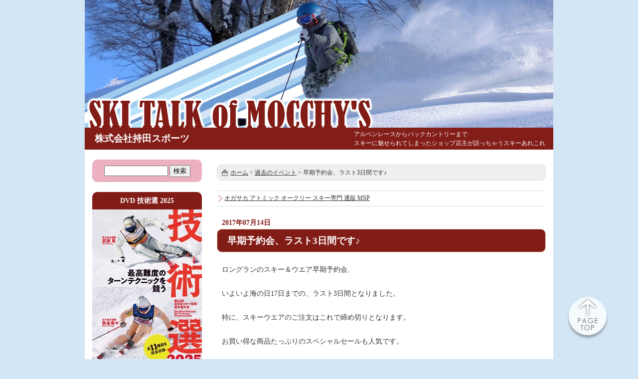

--- FILE ---
content_type: text/html; charset=UTF-8
request_url: https://mochidasports.com/blog/past-events/2119/
body_size: 59910
content:
<!doctype html>
<html xmlns="http://www.w3.org/1999/xhtml" dir="ltr" xml:lang="ja" xmlns:og="http://ogp.me/ns#" xmlns:fb="http://www.facebook.com/2008/fbml">
<head>

<meta http-equiv="Content-Type" content="text/html; charset=UTF-8" />


<!-- ここからOGP -->
<meta property="fb:admins" content="" /><!-- 自分のFacebookアカウントに対応するid -->
<meta property="og:type" content="blog">
<meta property="og:description" content="">
<meta property="og:title" content="早期予約会、ラスト3日間です♪">
<meta property="og:url" content="https://mochidasports.com/blog/past-events/2119/">
<meta property="og:site_name" content="株式会社持田スポーツ">
<meta property="og:image" content="http://mochidasports.com/blog/wp-content/uploads/2017/04/2018skifair_hagaki_ver3-300x200.jpg">
<!-- ここまでOGP -->



<link rel="stylesheet" href="https://mochidasports.com/blog/wp-content/themes/base/main.css" type="text/css" media="screen,print" />
<link rel="stylesheet" href="https://mochidasports.com/blog/wp-content/themes/base/style.css" type="text/css" media="screen,print" />
<link rel="alternate" type="application/rss+xml" title="株式会社持田スポーツ RSS Feed" href="https://mochidasports.com/feed/" />
<link rel="alternate" type="application/atom+xml" title="株式会社持田スポーツ Atom Feed" href="https://mochidasports.com/feed/atom/" /> 
<link rel="pingback" href="https://mochidasports.com/blog/xmlrpc.php" />

<script src="http://ajax.googleapis.com/ajax/libs/jquery/1.8.3/jquery.min.js"></script>

<script>
$(document).ready(function(){
    // hide #back-top first
    $("#back-top").hide();
    // fade in #back-top
    $(function () {
        $(window).scroll(function () {
            if ($(this).scrollTop() > 100) {
                $('#back-top').fadeIn();
            } else {
                $('#back-top').stop().fadeOut();
            }
        });
        // scroll body to 0px on click
        $('#back-top a').click(function () {
            $('body,html').animate({
                scrollTop: 0
            }, 800);
            return false;
        });
    });
});
</script>



<style type="text/css">


div#main {
margin:10px 15px 0px 0px;
float:right;
display:inline;
}

div#submenu{
margin:0px 0px 0px 15px;
float:left; 
display:inline;
}



div#head{
color:#ffffff;
}

#head a:link{
color:#ffffff;
}

#head a:hover{
color:#ffffff;
}

#head a:visited{
color:#ffffff;
}








ul#menu-headmenu a{
text-align: center;
display:block;
 border-top:1px solid  border-left:1px solid  border-right:1px solid   }


span.postdate{
color:#821c16;
}

h2{
color:#ffffff;background:#821c16; }

h2 a:link{
color:#ffffff;text-decoration:none;
}

h2 a:visited{
color:#ffffff;text-decoration:none;
}

h2 a:hover{
color:#ffffff;text-decoration:underline;
}







#blog_description{
 left:540px;}

div#submenu h3{
background:#821c16; }



</style>

<script type="text/javascript" src="http://apis.google.com/js/plusone.js">
{lang: 'ja'}
</script>



		<!-- All in One SEO 4.6.4 - aioseo.com -->
		<title>早期予約会、ラスト3日間です♪ | 株式会社持田スポーツ</title>
		<meta name="description" content="ロングランのスキー＆ウエア早期予約会、 いよいよ海の日17日までの、ラスト3日間となりました。 特に、スキーウ" />
		<meta name="robots" content="max-image-preview:large" />
		<link rel="canonical" href="https://mochidasports.com/blog/past-events/2119/" />
		<meta name="generator" content="All in One SEO (AIOSEO) 4.6.4" />
		<meta property="og:locale" content="ja_JP" />
		<meta property="og:site_name" content="株式会社持田スポーツ | アルペンレースからバックカントリーまで スキーに魅せられてしまったショップ店主が語っちゃうスキーあれこれ" />
		<meta property="og:type" content="article" />
		<meta property="og:title" content="早期予約会、ラスト3日間です♪ | 株式会社持田スポーツ" />
		<meta property="og:description" content="ロングランのスキー＆ウエア早期予約会、 いよいよ海の日17日までの、ラスト3日間となりました。 特に、スキーウ" />
		<meta property="og:url" content="https://mochidasports.com/blog/past-events/2119/" />
		<meta property="og:image" content="https://mochidasports.com/blog/wp-content/uploads/2023/07/MSPNETSHOP-R-LOGO.jpg" />
		<meta property="og:image:secure_url" content="https://mochidasports.com/blog/wp-content/uploads/2023/07/MSPNETSHOP-R-LOGO.jpg" />
		<meta property="og:image:width" content="960" />
		<meta property="og:image:height" content="960" />
		<meta property="article:published_time" content="2017-07-14T08:46:12+00:00" />
		<meta property="article:modified_time" content="2019-08-12T01:40:01+00:00" />
		<meta property="article:publisher" content="https://www.facebook.com/mochidasports" />
		<meta name="twitter:card" content="summary" />
		<meta name="twitter:site" content="@mochidasports" />
		<meta name="twitter:title" content="早期予約会、ラスト3日間です♪ | 株式会社持田スポーツ" />
		<meta name="twitter:description" content="ロングランのスキー＆ウエア早期予約会、 いよいよ海の日17日までの、ラスト3日間となりました。 特に、スキーウ" />
		<meta name="twitter:creator" content="@mochidasports" />
		<meta name="twitter:image" content="https://mochidasports.com/blog/wp-content/uploads/2023/07/MSPNETSHOP-R-LOGO.jpg" />
		<script type="application/ld+json" class="aioseo-schema">
			{"@context":"https:\/\/schema.org","@graph":[{"@type":"Article","@id":"https:\/\/mochidasports.com\/blog\/past-events\/2119\/#article","name":"\u65e9\u671f\u4e88\u7d04\u4f1a\u3001\u30e9\u30b9\u30c83\u65e5\u9593\u3067\u3059\u266a | \u682a\u5f0f\u4f1a\u793e\u6301\u7530\u30b9\u30dd\u30fc\u30c4","headline":"\u65e9\u671f\u4e88\u7d04\u4f1a\u3001\u30e9\u30b9\u30c83\u65e5\u9593\u3067\u3059\u266a","author":{"@id":"https:\/\/mochidasports.com\/blog\/author\/mochida\/#author"},"publisher":{"@id":"https:\/\/mochidasports.com\/#organization"},"image":{"@type":"ImageObject","url":"http:\/\/mochidasports.com\/blog\/wp-content\/uploads\/2017\/04\/2018skifair_hagaki_ver3-300x200.jpg","@id":"https:\/\/mochidasports.com\/blog\/past-events\/2119\/#articleImage"},"datePublished":"2017-07-14T17:46:12+09:00","dateModified":"2019-08-12T10:40:01+09:00","inLanguage":"ja","mainEntityOfPage":{"@id":"https:\/\/mochidasports.com\/blog\/past-events\/2119\/#webpage"},"isPartOf":{"@id":"https:\/\/mochidasports.com\/blog\/past-events\/2119\/#webpage"},"articleSection":"\u904e\u53bb\u306e\u30a4\u30d9\u30f3\u30c8"},{"@type":"BreadcrumbList","@id":"https:\/\/mochidasports.com\/blog\/past-events\/2119\/#breadcrumblist","itemListElement":[{"@type":"ListItem","@id":"https:\/\/mochidasports.com\/#listItem","position":1,"name":"\u5bb6","item":"https:\/\/mochidasports.com\/","nextItem":"https:\/\/mochidasports.com\/blog\/category\/past-events\/#listItem"},{"@type":"ListItem","@id":"https:\/\/mochidasports.com\/blog\/category\/past-events\/#listItem","position":2,"name":"\u904e\u53bb\u306e\u30a4\u30d9\u30f3\u30c8","previousItem":"https:\/\/mochidasports.com\/#listItem"}]},{"@type":"Organization","@id":"https:\/\/mochidasports.com\/#organization","name":"\u682a\u5f0f\u4f1a\u793e\u6301\u7530\u30b9\u30dd\u30fc\u30c4","description":"\u30a2\u30eb\u30da\u30f3\u30ec\u30fc\u30b9\u304b\u3089\u30d0\u30c3\u30af\u30ab\u30f3\u30c8\u30ea\u30fc\u307e\u3067 \u30b9\u30ad\u30fc\u306b\u9b45\u305b\u3089\u308c\u3066\u3057\u307e\u3063\u305f\u30b7\u30e7\u30c3\u30d7\u5e97\u4e3b\u304c\u8a9e\u3063\u3061\u3083\u3046\u30b9\u30ad\u30fc\u3042\u308c\u3053\u308c","url":"https:\/\/mochidasports.com\/","telephone":"+81853210074","logo":{"@type":"ImageObject","url":"https:\/\/mochidasports.com\/blog\/wp-content\/uploads\/2023\/07\/MSPNETSHOP-R-LOGO.jpg","@id":"https:\/\/mochidasports.com\/blog\/past-events\/2119\/#organizationLogo","width":960,"height":960},"image":{"@id":"https:\/\/mochidasports.com\/blog\/past-events\/2119\/#organizationLogo"},"sameAs":["https:\/\/www.facebook.com\/mochidasports","https:\/\/twitter.com\/mochidasports","https:\/\/www.instagram.com\/mochidasports\/","https:\/\/www.youtube.com\/channel\/UCEvgVO9J-XJ_3Cm9MxUiLZw"]},{"@type":"Person","@id":"https:\/\/mochidasports.com\/blog\/author\/mochida\/#author","url":"https:\/\/mochidasports.com\/blog\/author\/mochida\/","name":"\u6301\u7530","image":{"@type":"ImageObject","@id":"https:\/\/mochidasports.com\/blog\/past-events\/2119\/#authorImage","url":"https:\/\/secure.gravatar.com\/avatar\/619ba3b87ba1de18f21953649456a95c?s=96&d=mm&r=g","width":96,"height":96,"caption":"\u6301\u7530"}},{"@type":"WebPage","@id":"https:\/\/mochidasports.com\/blog\/past-events\/2119\/#webpage","url":"https:\/\/mochidasports.com\/blog\/past-events\/2119\/","name":"\u65e9\u671f\u4e88\u7d04\u4f1a\u3001\u30e9\u30b9\u30c83\u65e5\u9593\u3067\u3059\u266a | \u682a\u5f0f\u4f1a\u793e\u6301\u7530\u30b9\u30dd\u30fc\u30c4","description":"\u30ed\u30f3\u30b0\u30e9\u30f3\u306e\u30b9\u30ad\u30fc\uff06\u30a6\u30a8\u30a2\u65e9\u671f\u4e88\u7d04\u4f1a\u3001 \u3044\u3088\u3044\u3088\u6d77\u306e\u65e517\u65e5\u307e\u3067\u306e\u3001\u30e9\u30b9\u30c83\u65e5\u9593\u3068\u306a\u308a\u307e\u3057\u305f\u3002 \u7279\u306b\u3001\u30b9\u30ad\u30fc\u30a6","inLanguage":"ja","isPartOf":{"@id":"https:\/\/mochidasports.com\/#website"},"breadcrumb":{"@id":"https:\/\/mochidasports.com\/blog\/past-events\/2119\/#breadcrumblist"},"author":{"@id":"https:\/\/mochidasports.com\/blog\/author\/mochida\/#author"},"creator":{"@id":"https:\/\/mochidasports.com\/blog\/author\/mochida\/#author"},"datePublished":"2017-07-14T17:46:12+09:00","dateModified":"2019-08-12T10:40:01+09:00"},{"@type":"WebSite","@id":"https:\/\/mochidasports.com\/#website","url":"https:\/\/mochidasports.com\/","name":"\u682a\u5f0f\u4f1a\u793e\u6301\u7530\u30b9\u30dd\u30fc\u30c4","description":"\u30a2\u30eb\u30da\u30f3\u30ec\u30fc\u30b9\u304b\u3089\u30d0\u30c3\u30af\u30ab\u30f3\u30c8\u30ea\u30fc\u307e\u3067 \u30b9\u30ad\u30fc\u306b\u9b45\u305b\u3089\u308c\u3066\u3057\u307e\u3063\u305f\u30b7\u30e7\u30c3\u30d7\u5e97\u4e3b\u304c\u8a9e\u3063\u3061\u3083\u3046\u30b9\u30ad\u30fc\u3042\u308c\u3053\u308c","inLanguage":"ja","publisher":{"@id":"https:\/\/mochidasports.com\/#organization"}}]}
		</script>
		<!-- All in One SEO -->

<link rel="alternate" type="application/rss+xml" title="株式会社持田スポーツ &raquo; 早期予約会、ラスト3日間です♪ のコメントのフィード" href="https://mochidasports.com/blog/past-events/2119/feed/" />
		<!-- This site uses the Google Analytics by MonsterInsights plugin v8.18 - Using Analytics tracking - https://www.monsterinsights.com/ -->
		<!-- Note: MonsterInsights is not currently configured on this site. The site owner needs to authenticate with Google Analytics in the MonsterInsights settings panel. -->
					<!-- No tracking code set -->
				<!-- / Google Analytics by MonsterInsights -->
		<script type="text/javascript">
window._wpemojiSettings = {"baseUrl":"https:\/\/s.w.org\/images\/core\/emoji\/14.0.0\/72x72\/","ext":".png","svgUrl":"https:\/\/s.w.org\/images\/core\/emoji\/14.0.0\/svg\/","svgExt":".svg","source":{"concatemoji":"https:\/\/mochidasports.com\/blog\/wp-includes\/js\/wp-emoji-release.min.js?ver=6.2.2"}};
/*! This file is auto-generated */
!function(e,a,t){var n,r,o,i=a.createElement("canvas"),p=i.getContext&&i.getContext("2d");function s(e,t){p.clearRect(0,0,i.width,i.height),p.fillText(e,0,0);e=i.toDataURL();return p.clearRect(0,0,i.width,i.height),p.fillText(t,0,0),e===i.toDataURL()}function c(e){var t=a.createElement("script");t.src=e,t.defer=t.type="text/javascript",a.getElementsByTagName("head")[0].appendChild(t)}for(o=Array("flag","emoji"),t.supports={everything:!0,everythingExceptFlag:!0},r=0;r<o.length;r++)t.supports[o[r]]=function(e){if(p&&p.fillText)switch(p.textBaseline="top",p.font="600 32px Arial",e){case"flag":return s("\ud83c\udff3\ufe0f\u200d\u26a7\ufe0f","\ud83c\udff3\ufe0f\u200b\u26a7\ufe0f")?!1:!s("\ud83c\uddfa\ud83c\uddf3","\ud83c\uddfa\u200b\ud83c\uddf3")&&!s("\ud83c\udff4\udb40\udc67\udb40\udc62\udb40\udc65\udb40\udc6e\udb40\udc67\udb40\udc7f","\ud83c\udff4\u200b\udb40\udc67\u200b\udb40\udc62\u200b\udb40\udc65\u200b\udb40\udc6e\u200b\udb40\udc67\u200b\udb40\udc7f");case"emoji":return!s("\ud83e\udef1\ud83c\udffb\u200d\ud83e\udef2\ud83c\udfff","\ud83e\udef1\ud83c\udffb\u200b\ud83e\udef2\ud83c\udfff")}return!1}(o[r]),t.supports.everything=t.supports.everything&&t.supports[o[r]],"flag"!==o[r]&&(t.supports.everythingExceptFlag=t.supports.everythingExceptFlag&&t.supports[o[r]]);t.supports.everythingExceptFlag=t.supports.everythingExceptFlag&&!t.supports.flag,t.DOMReady=!1,t.readyCallback=function(){t.DOMReady=!0},t.supports.everything||(n=function(){t.readyCallback()},a.addEventListener?(a.addEventListener("DOMContentLoaded",n,!1),e.addEventListener("load",n,!1)):(e.attachEvent("onload",n),a.attachEvent("onreadystatechange",function(){"complete"===a.readyState&&t.readyCallback()})),(e=t.source||{}).concatemoji?c(e.concatemoji):e.wpemoji&&e.twemoji&&(c(e.twemoji),c(e.wpemoji)))}(window,document,window._wpemojiSettings);
</script>
<style type="text/css">
img.wp-smiley,
img.emoji {
	display: inline !important;
	border: none !important;
	box-shadow: none !important;
	height: 1em !important;
	width: 1em !important;
	margin: 0 0.07em !important;
	vertical-align: -0.1em !important;
	background: none !important;
	padding: 0 !important;
}
</style>
	<link rel='stylesheet' id='wp-block-library-css' href='https://mochidasports.com/blog/wp-includes/css/dist/block-library/style.min.css?ver=6.2.2' type='text/css' media='all' />
<link rel='stylesheet' id='classic-theme-styles-css' href='https://mochidasports.com/blog/wp-includes/css/classic-themes.min.css?ver=6.2.2' type='text/css' media='all' />
<style id='global-styles-inline-css' type='text/css'>
body{--wp--preset--color--black: #000000;--wp--preset--color--cyan-bluish-gray: #abb8c3;--wp--preset--color--white: #ffffff;--wp--preset--color--pale-pink: #f78da7;--wp--preset--color--vivid-red: #cf2e2e;--wp--preset--color--luminous-vivid-orange: #ff6900;--wp--preset--color--luminous-vivid-amber: #fcb900;--wp--preset--color--light-green-cyan: #7bdcb5;--wp--preset--color--vivid-green-cyan: #00d084;--wp--preset--color--pale-cyan-blue: #8ed1fc;--wp--preset--color--vivid-cyan-blue: #0693e3;--wp--preset--color--vivid-purple: #9b51e0;--wp--preset--gradient--vivid-cyan-blue-to-vivid-purple: linear-gradient(135deg,rgba(6,147,227,1) 0%,rgb(155,81,224) 100%);--wp--preset--gradient--light-green-cyan-to-vivid-green-cyan: linear-gradient(135deg,rgb(122,220,180) 0%,rgb(0,208,130) 100%);--wp--preset--gradient--luminous-vivid-amber-to-luminous-vivid-orange: linear-gradient(135deg,rgba(252,185,0,1) 0%,rgba(255,105,0,1) 100%);--wp--preset--gradient--luminous-vivid-orange-to-vivid-red: linear-gradient(135deg,rgba(255,105,0,1) 0%,rgb(207,46,46) 100%);--wp--preset--gradient--very-light-gray-to-cyan-bluish-gray: linear-gradient(135deg,rgb(238,238,238) 0%,rgb(169,184,195) 100%);--wp--preset--gradient--cool-to-warm-spectrum: linear-gradient(135deg,rgb(74,234,220) 0%,rgb(151,120,209) 20%,rgb(207,42,186) 40%,rgb(238,44,130) 60%,rgb(251,105,98) 80%,rgb(254,248,76) 100%);--wp--preset--gradient--blush-light-purple: linear-gradient(135deg,rgb(255,206,236) 0%,rgb(152,150,240) 100%);--wp--preset--gradient--blush-bordeaux: linear-gradient(135deg,rgb(254,205,165) 0%,rgb(254,45,45) 50%,rgb(107,0,62) 100%);--wp--preset--gradient--luminous-dusk: linear-gradient(135deg,rgb(255,203,112) 0%,rgb(199,81,192) 50%,rgb(65,88,208) 100%);--wp--preset--gradient--pale-ocean: linear-gradient(135deg,rgb(255,245,203) 0%,rgb(182,227,212) 50%,rgb(51,167,181) 100%);--wp--preset--gradient--electric-grass: linear-gradient(135deg,rgb(202,248,128) 0%,rgb(113,206,126) 100%);--wp--preset--gradient--midnight: linear-gradient(135deg,rgb(2,3,129) 0%,rgb(40,116,252) 100%);--wp--preset--duotone--dark-grayscale: url('#wp-duotone-dark-grayscale');--wp--preset--duotone--grayscale: url('#wp-duotone-grayscale');--wp--preset--duotone--purple-yellow: url('#wp-duotone-purple-yellow');--wp--preset--duotone--blue-red: url('#wp-duotone-blue-red');--wp--preset--duotone--midnight: url('#wp-duotone-midnight');--wp--preset--duotone--magenta-yellow: url('#wp-duotone-magenta-yellow');--wp--preset--duotone--purple-green: url('#wp-duotone-purple-green');--wp--preset--duotone--blue-orange: url('#wp-duotone-blue-orange');--wp--preset--font-size--small: 13px;--wp--preset--font-size--medium: 20px;--wp--preset--font-size--large: 36px;--wp--preset--font-size--x-large: 42px;--wp--preset--spacing--20: 0.44rem;--wp--preset--spacing--30: 0.67rem;--wp--preset--spacing--40: 1rem;--wp--preset--spacing--50: 1.5rem;--wp--preset--spacing--60: 2.25rem;--wp--preset--spacing--70: 3.38rem;--wp--preset--spacing--80: 5.06rem;--wp--preset--shadow--natural: 6px 6px 9px rgba(0, 0, 0, 0.2);--wp--preset--shadow--deep: 12px 12px 50px rgba(0, 0, 0, 0.4);--wp--preset--shadow--sharp: 6px 6px 0px rgba(0, 0, 0, 0.2);--wp--preset--shadow--outlined: 6px 6px 0px -3px rgba(255, 255, 255, 1), 6px 6px rgba(0, 0, 0, 1);--wp--preset--shadow--crisp: 6px 6px 0px rgba(0, 0, 0, 1);}:where(.is-layout-flex){gap: 0.5em;}body .is-layout-flow > .alignleft{float: left;margin-inline-start: 0;margin-inline-end: 2em;}body .is-layout-flow > .alignright{float: right;margin-inline-start: 2em;margin-inline-end: 0;}body .is-layout-flow > .aligncenter{margin-left: auto !important;margin-right: auto !important;}body .is-layout-constrained > .alignleft{float: left;margin-inline-start: 0;margin-inline-end: 2em;}body .is-layout-constrained > .alignright{float: right;margin-inline-start: 2em;margin-inline-end: 0;}body .is-layout-constrained > .aligncenter{margin-left: auto !important;margin-right: auto !important;}body .is-layout-constrained > :where(:not(.alignleft):not(.alignright):not(.alignfull)){max-width: var(--wp--style--global--content-size);margin-left: auto !important;margin-right: auto !important;}body .is-layout-constrained > .alignwide{max-width: var(--wp--style--global--wide-size);}body .is-layout-flex{display: flex;}body .is-layout-flex{flex-wrap: wrap;align-items: center;}body .is-layout-flex > *{margin: 0;}:where(.wp-block-columns.is-layout-flex){gap: 2em;}.has-black-color{color: var(--wp--preset--color--black) !important;}.has-cyan-bluish-gray-color{color: var(--wp--preset--color--cyan-bluish-gray) !important;}.has-white-color{color: var(--wp--preset--color--white) !important;}.has-pale-pink-color{color: var(--wp--preset--color--pale-pink) !important;}.has-vivid-red-color{color: var(--wp--preset--color--vivid-red) !important;}.has-luminous-vivid-orange-color{color: var(--wp--preset--color--luminous-vivid-orange) !important;}.has-luminous-vivid-amber-color{color: var(--wp--preset--color--luminous-vivid-amber) !important;}.has-light-green-cyan-color{color: var(--wp--preset--color--light-green-cyan) !important;}.has-vivid-green-cyan-color{color: var(--wp--preset--color--vivid-green-cyan) !important;}.has-pale-cyan-blue-color{color: var(--wp--preset--color--pale-cyan-blue) !important;}.has-vivid-cyan-blue-color{color: var(--wp--preset--color--vivid-cyan-blue) !important;}.has-vivid-purple-color{color: var(--wp--preset--color--vivid-purple) !important;}.has-black-background-color{background-color: var(--wp--preset--color--black) !important;}.has-cyan-bluish-gray-background-color{background-color: var(--wp--preset--color--cyan-bluish-gray) !important;}.has-white-background-color{background-color: var(--wp--preset--color--white) !important;}.has-pale-pink-background-color{background-color: var(--wp--preset--color--pale-pink) !important;}.has-vivid-red-background-color{background-color: var(--wp--preset--color--vivid-red) !important;}.has-luminous-vivid-orange-background-color{background-color: var(--wp--preset--color--luminous-vivid-orange) !important;}.has-luminous-vivid-amber-background-color{background-color: var(--wp--preset--color--luminous-vivid-amber) !important;}.has-light-green-cyan-background-color{background-color: var(--wp--preset--color--light-green-cyan) !important;}.has-vivid-green-cyan-background-color{background-color: var(--wp--preset--color--vivid-green-cyan) !important;}.has-pale-cyan-blue-background-color{background-color: var(--wp--preset--color--pale-cyan-blue) !important;}.has-vivid-cyan-blue-background-color{background-color: var(--wp--preset--color--vivid-cyan-blue) !important;}.has-vivid-purple-background-color{background-color: var(--wp--preset--color--vivid-purple) !important;}.has-black-border-color{border-color: var(--wp--preset--color--black) !important;}.has-cyan-bluish-gray-border-color{border-color: var(--wp--preset--color--cyan-bluish-gray) !important;}.has-white-border-color{border-color: var(--wp--preset--color--white) !important;}.has-pale-pink-border-color{border-color: var(--wp--preset--color--pale-pink) !important;}.has-vivid-red-border-color{border-color: var(--wp--preset--color--vivid-red) !important;}.has-luminous-vivid-orange-border-color{border-color: var(--wp--preset--color--luminous-vivid-orange) !important;}.has-luminous-vivid-amber-border-color{border-color: var(--wp--preset--color--luminous-vivid-amber) !important;}.has-light-green-cyan-border-color{border-color: var(--wp--preset--color--light-green-cyan) !important;}.has-vivid-green-cyan-border-color{border-color: var(--wp--preset--color--vivid-green-cyan) !important;}.has-pale-cyan-blue-border-color{border-color: var(--wp--preset--color--pale-cyan-blue) !important;}.has-vivid-cyan-blue-border-color{border-color: var(--wp--preset--color--vivid-cyan-blue) !important;}.has-vivid-purple-border-color{border-color: var(--wp--preset--color--vivid-purple) !important;}.has-vivid-cyan-blue-to-vivid-purple-gradient-background{background: var(--wp--preset--gradient--vivid-cyan-blue-to-vivid-purple) !important;}.has-light-green-cyan-to-vivid-green-cyan-gradient-background{background: var(--wp--preset--gradient--light-green-cyan-to-vivid-green-cyan) !important;}.has-luminous-vivid-amber-to-luminous-vivid-orange-gradient-background{background: var(--wp--preset--gradient--luminous-vivid-amber-to-luminous-vivid-orange) !important;}.has-luminous-vivid-orange-to-vivid-red-gradient-background{background: var(--wp--preset--gradient--luminous-vivid-orange-to-vivid-red) !important;}.has-very-light-gray-to-cyan-bluish-gray-gradient-background{background: var(--wp--preset--gradient--very-light-gray-to-cyan-bluish-gray) !important;}.has-cool-to-warm-spectrum-gradient-background{background: var(--wp--preset--gradient--cool-to-warm-spectrum) !important;}.has-blush-light-purple-gradient-background{background: var(--wp--preset--gradient--blush-light-purple) !important;}.has-blush-bordeaux-gradient-background{background: var(--wp--preset--gradient--blush-bordeaux) !important;}.has-luminous-dusk-gradient-background{background: var(--wp--preset--gradient--luminous-dusk) !important;}.has-pale-ocean-gradient-background{background: var(--wp--preset--gradient--pale-ocean) !important;}.has-electric-grass-gradient-background{background: var(--wp--preset--gradient--electric-grass) !important;}.has-midnight-gradient-background{background: var(--wp--preset--gradient--midnight) !important;}.has-small-font-size{font-size: var(--wp--preset--font-size--small) !important;}.has-medium-font-size{font-size: var(--wp--preset--font-size--medium) !important;}.has-large-font-size{font-size: var(--wp--preset--font-size--large) !important;}.has-x-large-font-size{font-size: var(--wp--preset--font-size--x-large) !important;}
.wp-block-navigation a:where(:not(.wp-element-button)){color: inherit;}
:where(.wp-block-columns.is-layout-flex){gap: 2em;}
.wp-block-pullquote{font-size: 1.5em;line-height: 1.6;}
</style>
<link rel='stylesheet' id='contact-form-7-css' href='https://mochidasports.com/blog/wp-content/plugins/contact-form-7/includes/css/styles.css?ver=5.7.7' type='text/css' media='all' />
<link rel='stylesheet' id='fancybox-for-wp-css' href='https://mochidasports.com/blog/wp-content/plugins/fancybox-for-wordpress/assets/css/fancybox.css?ver=1.3.4' type='text/css' media='all' />
<script type='text/javascript' src='https://mochidasports.com/blog/wp-includes/js/jquery/jquery.min.js?ver=3.6.4' id='jquery-core-js'></script>
<script type='text/javascript' src='https://mochidasports.com/blog/wp-includes/js/jquery/jquery-migrate.min.js?ver=3.4.0' id='jquery-migrate-js'></script>
<script type='text/javascript' src='https://mochidasports.com/blog/wp-content/plugins/fancybox-for-wordpress/assets/js/jquery.fancybox.js?ver=1.3.4' id='fancybox-for-wp-js'></script>
<link rel="https://api.w.org/" href="https://mochidasports.com/wp-json/" /><link rel="alternate" type="application/json" href="https://mochidasports.com/wp-json/wp/v2/posts/2119" /><link rel="EditURI" type="application/rsd+xml" title="RSD" href="https://mochidasports.com/blog/xmlrpc.php?rsd" />
<link rel="wlwmanifest" type="application/wlwmanifest+xml" href="https://mochidasports.com/blog/wp-includes/wlwmanifest.xml" />
<meta name="generator" content="WordPress 6.2.2" />
<link rel='shortlink' href='https://mochidasports.com/?p=2119' />
<link rel="alternate" type="application/json+oembed" href="https://mochidasports.com/wp-json/oembed/1.0/embed?url=https%3A%2F%2Fmochidasports.com%2Fblog%2Fpast-events%2F2119%2F" />
<link rel="alternate" type="text/xml+oembed" href="https://mochidasports.com/wp-json/oembed/1.0/embed?url=https%3A%2F%2Fmochidasports.com%2Fblog%2Fpast-events%2F2119%2F&#038;format=xml" />

<!-- Fancybox for WordPress v3.3.4 -->
<style type="text/css">
	.fancybox-slide--image .fancybox-content{background-color: #FFFFFF}div.fancybox-caption{display:none !important;}
	
	img.fancybox-image{border-width:10px;border-color:#FFFFFF;border-style:solid;}
	div.fancybox-bg{background-color:rgba(102,102,102,0.3);opacity:1 !important;}div.fancybox-content{border-color:#FFFFFF}
	div#fancybox-title{background-color:#FFFFFF}
	div.fancybox-content{background-color:#FFFFFF}
	div#fancybox-title-inside{color:#333333}
	
	
	
	div.fancybox-caption p.caption-title{display:inline-block}
	div.fancybox-caption p.caption-title{font-size:14px}
	div.fancybox-caption p.caption-title{color:#333333}
	div.fancybox-caption {color:#333333}div.fancybox-caption p.caption-title {background:#fff; width:auto;padding:10px 30px;}div.fancybox-content p.caption-title{color:#333333;margin: 0;padding: 5px 0;}body.fancybox-active .fancybox-container .fancybox-stage .fancybox-content .fancybox-close-small{display:block;}
</style><script type="text/javascript">
	jQuery(function () {

		var mobileOnly = false;
		
		if (mobileOnly) {
			return;
		}

		jQuery.fn.getTitle = function () { // Copy the title of every IMG tag and add it to its parent A so that fancybox can show titles
			var arr = jQuery("a[data-fancybox]");
									jQuery.each(arr, function() {
										var title = jQuery(this).children("img").attr("title");
										var caption = jQuery(this).next("figcaption").html();
                                        if(caption && title){jQuery(this).attr("title",title+" " + caption)}else if(title){ jQuery(this).attr("title",title);}else if(caption){jQuery(this).attr("title",caption);}
									});			}

		// Supported file extensions

				var thumbnails = jQuery("a:has(img)").not(".nolightbox").not('.envira-gallery-link').not('.ngg-simplelightbox').filter(function () {
			return /\.(jpe?g|png|gif|mp4|webp|bmp|pdf)(\?[^/]*)*$/i.test(jQuery(this).attr('href'))
		});
		

		// Add data-type iframe for links that are not images or videos.
		var iframeLinks = jQuery('.fancyboxforwp').filter(function () {
			return !/\.(jpe?g|png|gif|mp4|webp|bmp|pdf)(\?[^/]*)*$/i.test(jQuery(this).attr('href'))
		}).filter(function () {
			return !/vimeo|youtube/i.test(jQuery(this).attr('href'))
		});
		iframeLinks.attr({"data-type": "iframe"}).getTitle();

				// Gallery All
		thumbnails.addClass("fancyboxforwp").attr("data-fancybox", "gallery").getTitle();
		iframeLinks.attr({"data-fancybox": "gallery"}).getTitle();

		// Gallery type NONE
		
		// Call fancybox and apply it on any link with a rel atribute that starts with "fancybox", with the options set on the admin panel
		jQuery("a.fancyboxforwp").fancyboxforwp({
			loop: false,
			smallBtn: true,
			zoomOpacity: "auto",
			animationEffect: "fade",
			animationDuration: 500,
			transitionEffect: "fade",
			transitionDuration: "300",
			overlayShow: true,
			overlayOpacity: "0.3",
			titleShow: true,
			titlePosition: "inside",
			keyboard: true,
			showCloseButton: true,
			arrows: true,
			clickContent:false,
			clickSlide: "close",
			mobile: {
				clickContent: function (current, event) {
					return current.type === "image" ? "toggleControls" : false;
				},
				clickSlide: function (current, event) {
					return current.type === "image" ? "close" : "close";
				},
			},
			wheel: false,
			toolbar: true,
			preventCaptionOverlap: true,
			onInit: function() { },			onDeactivate
	: function() { },		beforeClose: function() { },			afterShow: function(instance) { jQuery( ".fancybox-image" ).on("click", function( ){ ( instance.isScaledDown() ) ? instance.scaleToActual() : instance.scaleToFit() }) },				afterClose: function() { },					caption : function( instance, item ) {var title ="";if("undefined" != typeof jQuery(this).context ){var title = jQuery(this).context.title;} else { var title = ("undefined" != typeof jQuery(this).attr("title")) ? jQuery(this).attr("title") : false;}var caption = jQuery(this).data('caption') || '';if ( item.type === 'image' && title.length ) {caption = (caption.length ? caption + '<br />' : '') + '<p class="caption-title">'+title+'</p>' ;}return caption;},
		afterLoad : function( instance, current ) {current.$content.append('<div class=\"fancybox-custom-caption inside-caption\" style=\" position: absolute;left:0;right:0;color:#000;margin:0 auto;bottom:0;text-align:center;background-color:#FFFFFF \">' + current.opts.caption + '</div>');},
			})
		;

			})
</script>
<!-- END Fancybox for WordPress -->
	<script type="text/javascript" src="http://maps.google.com/maps/api/js?sensor=false"></script>
	<style type="text/css">
        .entry-content img {max-width: 100000%; /* override */}
    </style> 
	<meta name="generator" content="Elementor 3.14.1; features: a11y_improvements, additional_custom_breakpoints; settings: css_print_method-external, google_font-enabled, font_display-auto">
<style type="text/css">.broken_link, a.broken_link {
	text-decoration: line-through;
}</style><style type="text/css" id="custom-background-css">
body.custom-background { background-color: #d3e6f6; background-image: url("https://mspweb.sakura.ne.jp/blog/wp-content/uploads/2013/09/bodybg.png"); background-position: left top; background-size: auto; background-repeat: repeat; background-attachment: fixed; }
</style>
	




<body class="post-template-default single single-post postid-2119 single-format-standard custom-background elementor-default elementor-kit-3182">




<div id="page">


<div id="head">


<h1 id="blog_name"><a href="https://mochidasports.com">株式会社持田スポーツ</a></h1>

<p id="blog_description">
アルペンレースからバックカントリーまで<br />
スキーに魅せられてしまったショップ店主が語っちゃうスキーあれこれ</p>



<img src="https://mochidasports.com/blog/wp-content/uploads/2013/10/msp_head2.jpg" height="300" width="940" alt="" id="headerimage" />

</div>



<div id="wrap">
<div id="main">

<div class="kuzu"><!-- Breadcrumb NavXT 7.3.0 -->
<a title="Go to 株式会社持田スポーツ." href="https://mochidasports.com" class="home">ホーム</a> &gt; <span property="itemListElement" typeof="ListItem"><a property="item" typeof="WebPage" title="Go to the 過去のイベント カテゴリー archives." href="https://mochidasports.com/blog/category/past-events/" class="taxonomy category" ><span property="name">過去のイベント</span></a><meta property="position" content="2"></span> &gt; 早期予約会、ラスト3日間です♪</div>

<div class="site_info">
<ul>
<li><a href="http://mspnet.ocnk.net/" target="_blank">オガサカ アトミック オークリー スキー専門 通販 MSP</a></li>
</ul>
</div>


 
        <div class="post">
        <span class="postdate">2017年07月14日</span>
        <h2>早期予約会、ラスト3日間です♪</h2>
            <div class="entry">
                                <p>ロングランのスキー＆ウエア早期予約会、</p>
<p>いよいよ海の日17日までの、ラスト3日間となりました。</p>
<p>特に、スキーウエアのご注文はこれで締め切りとなります。</p>
<p>お買い得な商品たっぷりのスペシャルセールも人気です。</p>
<p>ぜひご来店ください!!</p>
<p><a href="http://mochidasports.com/blog/events_article/msp-ski-opening-fair-2017/" class="broken_link">スキー&amp;ウエア早期予約会 MSP SKI OPENING FAIR</a></p>
<p><a href="http://mochidasports.com/blog/wp-content/uploads/2017/04/2018skifair_hagaki_ver3.jpg"><img decoding="async" src="http://mochidasports.com/blog/wp-content/uploads/2017/04/2018skifair_hagaki_ver3-300x200.jpg" alt="" width="300" height="200" class="alignnone size-medium wp-image-2077" srcset="https://mochidasports.com/blog/wp-content/uploads/2017/04/2018skifair_hagaki_ver3-300x200.jpg 300w, https://mochidasports.com/blog/wp-content/uploads/2017/04/2018skifair_hagaki_ver3-768x512.jpg 768w, https://mochidasports.com/blog/wp-content/uploads/2017/04/2018skifair_hagaki_ver3-1024x683.jpg 1024w, https://mochidasports.com/blog/wp-content/uploads/2017/04/2018skifair_hagaki_ver3-352x235.jpg 352w, https://mochidasports.com/blog/wp-content/uploads/2017/04/2018skifair_hagaki_ver3.jpg 1500w" sizes="(max-width: 300px) 100vw, 300px" /></a></p>

		<style type="text/css">
			#gallery-1 {
				margin: auto;
			}
			#gallery-1 .gallery-item {
				float: left;
				margin-top: 10px;
				text-align: center;
				width: 33%;
			}
			#gallery-1 img {
				border: 2px solid #cfcfcf;
			}
			#gallery-1 .gallery-caption {
				margin-left: 0;
			}
			/* see gallery_shortcode() in wp-includes/media.php */
		</style>
		<div id='gallery-1' class='gallery galleryid-2119 gallery-columns-3 gallery-size-thumbnail'><dl class='gallery-item'>
			<dt class='gallery-icon landscape'>
				<a href='https://mochidasports.com/blog/past-events/2093/attachment/19399972_1745382345471941_4020631404602100346_n/'><img width="150" height="150" src="https://mochidasports.com/blog/wp-content/uploads/2017/06/19399972_1745382345471941_4020631404602100346_n-150x150.jpg" class="attachment-thumbnail size-thumbnail" alt="" decoding="async" loading="lazy" /></a>
			</dt></dl><dl class='gallery-item'>
			<dt class='gallery-icon landscape'>
				<a href='https://mochidasports.com/blog/past-events/2093/attachment/19399278_1745382368805272_2833423609707850715_n/'><img width="150" height="150" src="https://mochidasports.com/blog/wp-content/uploads/2017/06/19399278_1745382368805272_2833423609707850715_n-150x150.jpg" class="attachment-thumbnail size-thumbnail" alt="" decoding="async" loading="lazy" /></a>
			</dt></dl><dl class='gallery-item'>
			<dt class='gallery-icon landscape'>
				<a href='https://mochidasports.com/blog/past-events/2093/attachment/19396591_1745382402138602_8916202661232044996_n/'><img width="150" height="150" src="https://mochidasports.com/blog/wp-content/uploads/2017/06/19396591_1745382402138602_8916202661232044996_n-150x150.jpg" class="attachment-thumbnail size-thumbnail" alt="" decoding="async" loading="lazy" /></a>
			</dt></dl><br style="clear: both" /><dl class='gallery-item'>
			<dt class='gallery-icon landscape'>
				<a href='https://mochidasports.com/blog/past-events/2093/attachment/19399099_1745382438805265_8641012130224705836_n/'><img width="150" height="150" src="https://mochidasports.com/blog/wp-content/uploads/2017/06/19399099_1745382438805265_8641012130224705836_n-150x150.jpg" class="attachment-thumbnail size-thumbnail" alt="" decoding="async" loading="lazy" /></a>
			</dt></dl><dl class='gallery-item'>
			<dt class='gallery-icon landscape'>
				<a href='https://mochidasports.com/blog/past-events/2093/attachment/19396711_1745382472138595_4049038391639962288_n/'><img width="150" height="150" src="https://mochidasports.com/blog/wp-content/uploads/2017/06/19396711_1745382472138595_4049038391639962288_n-150x150.jpg" class="attachment-thumbnail size-thumbnail" alt="" decoding="async" loading="lazy" /></a>
			</dt></dl>
			<br style='clear: both' />
		</div>

 
            <div class="postmetadata">
                <ul>
                <li class="post_comment"><span class="post_comment"><a href="https://mochidasports.com/blog/past-events/2119/#respond">コメント(0)</a> </span></li>
                <li><span class="post_category">カテゴリ： <a href="https://mochidasports.com/blog/category/past-events/" rel="category tag">過去のイベント</a></span></li>
                </ul>
            </div>
 
            </div>


            

            
            <div class="comments-template">

                
                
<ol class="commentlist">
</ol>






	<div id="respond" class="comment-respond">
		<h3 id="reply-title" class="comment-reply-title">コメント <small><a rel="nofollow" id="cancel-comment-reply-link" href="/blog/past-events/2119/#respond" style="display:none;">コメントをキャンセル</a></small></h3><form action="https://mochidasports.com/blog/wp-comments-post.php" method="post" id="commentform" class="comment-form"><p class="comment-notes">メールアドレスが公開されることはありません。</p><p id="textarea"><label for="comment">コメント（必須）</label><br /><textarea id="comment" class="commentform" name="comment" aria-required="true"></textarea></p><p id="inputtext"><label for="author">名前（必須）</label> <br /><input id="author" name="author" type="text" value="" size="30" /></p>
<p id="inputtext"><label for="email">メール（必須）</label> <br /><input id="email" name="email" type="text" value="" size="30" /></p>
<p id="inputtext"><label for="url">サイト</label><br /><input id="url" name="url" type="text" value="" size="30" /></p>
<p><img src="https://mochidasports.com/blog/wp-content/siteguard/1952312096.png" alt="CAPTCHA"></p><p><label for="siteguard_captcha">上に表示された文字を入力してください。</label><br /><input type="text" name="siteguard_captcha" id="siteguard_captcha" class="input" value="" size="10" aria-required="true" /><input type="hidden" name="siteguard_captcha_prefix" id="siteguard_captcha_prefix" value="1952312096" /></p><p class="form-submit"><input name="submit" type="submit" id="submit" class="submit" value="コメントを送信" /> <input type='hidden' name='comment_post_ID' value='2119' id='comment_post_ID' />
<input type='hidden' name='comment_parent' id='comment_parent' value='0' />
</p><p style="display: none;"><input type="hidden" id="akismet_comment_nonce" name="akismet_comment_nonce" value="c0514ba13d" /></p><p style="display: none !important;" class="akismet-fields-container" data-prefix="ak_"><label>&#916;<textarea name="ak_hp_textarea" cols="45" rows="8" maxlength="100"></textarea></label><input type="hidden" id="ak_js_1" name="ak_js" value="134"/><script>document.getElementById( "ak_js_1" ).setAttribute( "value", ( new Date() ).getTime() );</script></p></form>	</div><!-- #respond -->
	
                
                
                
                
                <div class="fb-comments" data-href="https://mochidasports.com/blog/past-events/2119/" data-width="610" data-num-posts="10"></div>

                                
            </div>

            
            

            
                        
    </div>
 
 
    <div class="navigation">
        < <a href="https://mochidasports.com/blog/cat7/2114/" rel="prev">暑いのに走りたくなる～♪　ランニングバッグ＆給水用アクセサリー</a>&nbsp;│&nbsp; <a href="https://mochidasports.com/blog/%e6%97%a5%e8%a8%98-%e9%9b%91%e8%a8%98-notes/2124/" rel="next">ラジオ体操　→　朝ラン♪</a> >    </div>
 
</div>


<div id="submenu">

<div class="sidemenu_box"><form method="get" id="searchform" action="https://mochidasports.com/">

<div class="searchform">
<input type="text" value="" name="s" id="s" />
<input type="submit" id="searchsubmit" value="検索" />
</div>

</form>
</div><div class="sidemenu_box"><h3>DVD 技術選 2025</h3><a href="https://mspnet.ocnk.net/product/19924" target="_blank" class="widget_sp_image-image-link" title="DVD 技術選 2025"><img width="220" height="311" alt="技術選 2025 DVD 第62回全日本スキー技術選手権大会" class="attachment-full aligncenter" style="max-width: 100%;" srcset="https://mochidasports.com/blog/wp-content/uploads/2025/08/2025gisen-220.jpg 220w, https://mochidasports.com/blog/wp-content/uploads/2025/08/2025gisen-220-212x300.jpg 212w" sizes="(max-width: 220px) 100vw, 220px" src="https://mochidasports.com/blog/wp-content/uploads/2025/08/2025gisen-220.jpg" /></a><div class="widget_sp_image-description" ><p>
<strong>技術選 2025 DVD</p>
<p>発売中 送料無料!!<br /></strong><br /></p>
</div></div><div class="sidemenu_box"><h3>DVD Various CARVING 　カービングコントロールを極める 松沢寿・松沢聖佳</h3><a href="https://mspnet.ocnk.net/product/13397" target="_blank" class="widget_sp_image-image-link" title="DVD 松沢寿 松沢聖佳 Various CARVING カービングコントロールを極める"><img width="220" height="308" alt="DVD Various CARVING 　カービングコントロールを極める 松沢寿・松沢聖佳" class="attachment-full" style="max-width: 100%;" srcset="https://mochidasports.com/blog/wp-content/uploads/2019/08/VARIOUSCARVING-220.png 220w, https://mochidasports.com/blog/wp-content/uploads/2019/08/VARIOUSCARVING-220-214x300.png 214w" sizes="(max-width: 220px) 100vw, 220px" src="https://mochidasports.com/blog/wp-content/uploads/2019/08/VARIOUSCARVING-220.png" /></a><div class="widget_sp_image-description" ><p>
<strong>Various CARVING<br />
カービングコントロールを極める<br />
松沢寿・松沢聖佳</p>
<p>DVD 発売中 送料無料!!<br /></strong></p>
</div></div><div class="widget_text sidemenu_box"><h3>DVD Various CARVING カービングコントロールを極める</h3><div class="textwidget custom-html-widget"><iframe width="220" height="123" src="https://www.youtube.com/embed/tL5e9wJea2s" frameborder="0" allow="accelerometer; autoplay; encrypted-media; gyroscope; picture-in-picture" allowfullscreen></iframe></div></div><div class="widget_text sidemenu_box"><h3>SKI MOVIE　「Eyes」</h3><div class="textwidget custom-html-widget"><iframe width="220" height="124" src="//www.youtube.com/embed/vMH7U2byfZY?rel=0" frameborder="0" allowfullscreen></iframe></div></div><div class="sidemenu_box"><div id="calendar_wrap" class="calendar_wrap"><table id="wp-calendar" class="wp-calendar-table">
	<caption>2026年1月</caption>
	<thead>
	<tr>
		<th scope="col" class="sun" title="日曜日">日</th>
		<th scope="col" class="mon" title="月曜日">月</th>
		<th scope="col" class="tue" title="火曜日">火</th>
		<th scope="col" class="wed" title="水曜日">水</th>
		<th scope="col" class="thu" title="木曜日">木</th>
		<th scope="col" class="fri" title="金曜日">金</th>
		<th scope="col" class="sat" title="土曜日">土</th>
	</tr>
	</thead>
	<tbody>
	<tr>
		<td colspan="4" class="pad">&nbsp;</td><td><a href="https://mochidasports.com/blog/date/2026/01/01/" aria-label="2026年1月1日 に投稿を公開">1</a></td><td>2</td><td class="sat">3</td>
	</tr>
	<tr>
		<td class="sun">4</td><td>5</td><td><a href="https://mochidasports.com/blog/date/2026/01/06/" aria-label="2026年1月6日 に投稿を公開">6</a></td><td>7</td><td>8</td><td>9</td><td class="sat">10</td>
	</tr>
	<tr>
		<td class="sun">11</td><td>12</td><td>13</td><td>14</td><td>15</td><td>16</td><td class="sat">17</td>
	</tr>
	<tr>
		<td><a href="https://mochidasports.com/blog/date/2026/01/18/" aria-label="2026年1月18日 に投稿を公開">18</a></td><td><a href="https://mochidasports.com/blog/date/2026/01/19/" aria-label="2026年1月19日 に投稿を公開">19</a></td><td>20</td><td>21</td><td id="today">22</td><td>23</td><td class="sat">24</td>
	</tr>
	<tr>
		<td class="sun">25</td><td>26</td><td>27</td><td>28</td><td>29</td><td>30</td><td class="sat">31</td>
	</tr>
	</tbody>
	</table><nav aria-label="前と次の月" class="wp-calendar-nav">
		<span class="wp-calendar-nav-prev"><a href="https://mochidasports.com/blog/date/2025/12/">&laquo; 12月</a></span>
		<span class="pad">&nbsp;</span>
		<span class="wp-calendar-nav-next">&nbsp;</span>
	</nav></div></div><div class="sidemenu_box">			<div class="textwidget"></div>
		</div><div class="sidemenu_box"><a href="http://mochidasports.com/" target="_blank" class="widget_sp_image-image-link"><img width="220" height="80" alt="持田スポーツオフィシャルサイト" class="attachment-full" style="max-width: 100%;" src="https://mochidasports.com/blog/wp-content/uploads/2013/09/banner_mochida.jpg" /></a></div><div class="sidemenu_box"><a href="http://mspnet.ocnk.net/" target="_blank" class="widget_sp_image-image-link"><img width="220" height="80" alt="オガサカ アトミック オークリー スキー専門 通販 MSP" class="attachment-full" style="max-width: 100%;" src="https://mochidasports.com/blog/wp-content/uploads/2013/09/banner_msp.jpg" /></a></div><div class="sidemenu_box"><h3>L START FURANO</h3><a href="http://lstart-furano.info/" target="_blank" class="widget_sp_image-image-link" title="L START FURANO"><img width="220" height="100" alt="DYNAMITE SKI RACING" class="attachment-full" style="max-width: 100%;" src="https://mochidasports.com/blog/wp-content/uploads/2014/02/d_harada_teine_photo.jpg" /></a><div class="widget_sp_image-description" ><p>富良野から始まり、アメリカコロラド州ルイスヴィルへ渡り、そして富良野から世界へ。</p>
</div></div><div class="sidemenu_box"><h3>石川晴菜 応援net</h3><a href="http://haruna-ishikawa-ooen.net/" target="_blank" class="widget_sp_image-image-link" title="石川晴菜 応援net"><img width="220" height="88" alt="女子アルペンスキーヤー 石川晴菜 応援団" class="attachment-full" style="max-width: 100%;" src="https://mochidasports.com/blog/wp-content/uploads/2014/02/harunaouennet.jpg" /></a><div class="widget_sp_image-description" ><p>女子アルペンスキーヤー 石川晴菜選手の応援サイトです。<br />
ハルちゃん応援団、大募集中!</p>
</div></div><div class="sidemenu_box"><h3>夢への一歩。</h3><a href="http://daisenguesthouse.blog.fc2.com/" target="_blank" class="widget_sp_image-image-link" title="夢への一歩。"><img width="220" height="107" alt="夢への一歩。" class="attachment-full" style="max-width: 100%;" src="https://mochidasports.com/blog/wp-content/uploads/2014/02/jyuan1.jpg" /></a><div class="widget_sp_image-description" ><p>新しくオープンする<br />
「山と旅の宿 大山ゲストハウス 寿庵」<br />
開業までの日々を綴るBLOGです。</p>
</div></div><div class="sidemenu_box"><h3>アーカイブ</h3>
			<ul>
					<li><a href='https://mochidasports.com/blog/date/2026/01/'>2026年1月</a></li>
	<li><a href='https://mochidasports.com/blog/date/2025/12/'>2025年12月</a></li>
	<li><a href='https://mochidasports.com/blog/date/2025/11/'>2025年11月</a></li>
	<li><a href='https://mochidasports.com/blog/date/2025/10/'>2025年10月</a></li>
	<li><a href='https://mochidasports.com/blog/date/2025/09/'>2025年9月</a></li>
	<li><a href='https://mochidasports.com/blog/date/2025/08/'>2025年8月</a></li>
	<li><a href='https://mochidasports.com/blog/date/2025/07/'>2025年7月</a></li>
	<li><a href='https://mochidasports.com/blog/date/2025/06/'>2025年6月</a></li>
	<li><a href='https://mochidasports.com/blog/date/2025/05/'>2025年5月</a></li>
	<li><a href='https://mochidasports.com/blog/date/2025/04/'>2025年4月</a></li>
	<li><a href='https://mochidasports.com/blog/date/2025/03/'>2025年3月</a></li>
	<li><a href='https://mochidasports.com/blog/date/2025/02/'>2025年2月</a></li>
	<li><a href='https://mochidasports.com/blog/date/2025/01/'>2025年1月</a></li>
	<li><a href='https://mochidasports.com/blog/date/2024/12/'>2024年12月</a></li>
	<li><a href='https://mochidasports.com/blog/date/2024/11/'>2024年11月</a></li>
	<li><a href='https://mochidasports.com/blog/date/2024/10/'>2024年10月</a></li>
	<li><a href='https://mochidasports.com/blog/date/2024/09/'>2024年9月</a></li>
	<li><a href='https://mochidasports.com/blog/date/2024/08/'>2024年8月</a></li>
	<li><a href='https://mochidasports.com/blog/date/2024/07/'>2024年7月</a></li>
	<li><a href='https://mochidasports.com/blog/date/2024/06/'>2024年6月</a></li>
	<li><a href='https://mochidasports.com/blog/date/2024/05/'>2024年5月</a></li>
	<li><a href='https://mochidasports.com/blog/date/2024/04/'>2024年4月</a></li>
	<li><a href='https://mochidasports.com/blog/date/2024/03/'>2024年3月</a></li>
	<li><a href='https://mochidasports.com/blog/date/2024/02/'>2024年2月</a></li>
	<li><a href='https://mochidasports.com/blog/date/2024/01/'>2024年1月</a></li>
	<li><a href='https://mochidasports.com/blog/date/2023/12/'>2023年12月</a></li>
	<li><a href='https://mochidasports.com/blog/date/2023/11/'>2023年11月</a></li>
	<li><a href='https://mochidasports.com/blog/date/2023/10/'>2023年10月</a></li>
	<li><a href='https://mochidasports.com/blog/date/2023/09/'>2023年9月</a></li>
	<li><a href='https://mochidasports.com/blog/date/2023/08/'>2023年8月</a></li>
	<li><a href='https://mochidasports.com/blog/date/2023/07/'>2023年7月</a></li>
	<li><a href='https://mochidasports.com/blog/date/2023/06/'>2023年6月</a></li>
	<li><a href='https://mochidasports.com/blog/date/2023/05/'>2023年5月</a></li>
	<li><a href='https://mochidasports.com/blog/date/2023/04/'>2023年4月</a></li>
	<li><a href='https://mochidasports.com/blog/date/2023/03/'>2023年3月</a></li>
	<li><a href='https://mochidasports.com/blog/date/2023/02/'>2023年2月</a></li>
	<li><a href='https://mochidasports.com/blog/date/2023/01/'>2023年1月</a></li>
	<li><a href='https://mochidasports.com/blog/date/2022/10/'>2022年10月</a></li>
	<li><a href='https://mochidasports.com/blog/date/2022/09/'>2022年9月</a></li>
	<li><a href='https://mochidasports.com/blog/date/2022/08/'>2022年8月</a></li>
	<li><a href='https://mochidasports.com/blog/date/2022/07/'>2022年7月</a></li>
	<li><a href='https://mochidasports.com/blog/date/2022/05/'>2022年5月</a></li>
	<li><a href='https://mochidasports.com/blog/date/2022/04/'>2022年4月</a></li>
	<li><a href='https://mochidasports.com/blog/date/2022/03/'>2022年3月</a></li>
	<li><a href='https://mochidasports.com/blog/date/2022/02/'>2022年2月</a></li>
	<li><a href='https://mochidasports.com/blog/date/2022/01/'>2022年1月</a></li>
	<li><a href='https://mochidasports.com/blog/date/2021/12/'>2021年12月</a></li>
	<li><a href='https://mochidasports.com/blog/date/2021/11/'>2021年11月</a></li>
	<li><a href='https://mochidasports.com/blog/date/2021/10/'>2021年10月</a></li>
	<li><a href='https://mochidasports.com/blog/date/2021/09/'>2021年9月</a></li>
	<li><a href='https://mochidasports.com/blog/date/2021/08/'>2021年8月</a></li>
	<li><a href='https://mochidasports.com/blog/date/2021/07/'>2021年7月</a></li>
	<li><a href='https://mochidasports.com/blog/date/2021/06/'>2021年6月</a></li>
	<li><a href='https://mochidasports.com/blog/date/2021/05/'>2021年5月</a></li>
	<li><a href='https://mochidasports.com/blog/date/2021/04/'>2021年4月</a></li>
	<li><a href='https://mochidasports.com/blog/date/2021/03/'>2021年3月</a></li>
	<li><a href='https://mochidasports.com/blog/date/2021/02/'>2021年2月</a></li>
	<li><a href='https://mochidasports.com/blog/date/2021/01/'>2021年1月</a></li>
	<li><a href='https://mochidasports.com/blog/date/2020/12/'>2020年12月</a></li>
	<li><a href='https://mochidasports.com/blog/date/2020/11/'>2020年11月</a></li>
	<li><a href='https://mochidasports.com/blog/date/2020/10/'>2020年10月</a></li>
	<li><a href='https://mochidasports.com/blog/date/2020/09/'>2020年9月</a></li>
	<li><a href='https://mochidasports.com/blog/date/2020/08/'>2020年8月</a></li>
	<li><a href='https://mochidasports.com/blog/date/2020/07/'>2020年7月</a></li>
	<li><a href='https://mochidasports.com/blog/date/2020/06/'>2020年6月</a></li>
	<li><a href='https://mochidasports.com/blog/date/2020/05/'>2020年5月</a></li>
	<li><a href='https://mochidasports.com/blog/date/2020/04/'>2020年4月</a></li>
	<li><a href='https://mochidasports.com/blog/date/2020/03/'>2020年3月</a></li>
	<li><a href='https://mochidasports.com/blog/date/2020/02/'>2020年2月</a></li>
	<li><a href='https://mochidasports.com/blog/date/2020/01/'>2020年1月</a></li>
	<li><a href='https://mochidasports.com/blog/date/2019/12/'>2019年12月</a></li>
	<li><a href='https://mochidasports.com/blog/date/2019/11/'>2019年11月</a></li>
	<li><a href='https://mochidasports.com/blog/date/2019/10/'>2019年10月</a></li>
	<li><a href='https://mochidasports.com/blog/date/2019/09/'>2019年9月</a></li>
	<li><a href='https://mochidasports.com/blog/date/2019/08/'>2019年8月</a></li>
	<li><a href='https://mochidasports.com/blog/date/2019/07/'>2019年7月</a></li>
	<li><a href='https://mochidasports.com/blog/date/2019/06/'>2019年6月</a></li>
	<li><a href='https://mochidasports.com/blog/date/2019/05/'>2019年5月</a></li>
	<li><a href='https://mochidasports.com/blog/date/2019/04/'>2019年4月</a></li>
	<li><a href='https://mochidasports.com/blog/date/2019/03/'>2019年3月</a></li>
	<li><a href='https://mochidasports.com/blog/date/2019/02/'>2019年2月</a></li>
	<li><a href='https://mochidasports.com/blog/date/2018/12/'>2018年12月</a></li>
	<li><a href='https://mochidasports.com/blog/date/2018/11/'>2018年11月</a></li>
	<li><a href='https://mochidasports.com/blog/date/2018/10/'>2018年10月</a></li>
	<li><a href='https://mochidasports.com/blog/date/2018/08/'>2018年8月</a></li>
	<li><a href='https://mochidasports.com/blog/date/2018/06/'>2018年6月</a></li>
	<li><a href='https://mochidasports.com/blog/date/2018/05/'>2018年5月</a></li>
	<li><a href='https://mochidasports.com/blog/date/2018/04/'>2018年4月</a></li>
	<li><a href='https://mochidasports.com/blog/date/2018/03/'>2018年3月</a></li>
	<li><a href='https://mochidasports.com/blog/date/2018/02/'>2018年2月</a></li>
	<li><a href='https://mochidasports.com/blog/date/2018/01/'>2018年1月</a></li>
	<li><a href='https://mochidasports.com/blog/date/2017/12/'>2017年12月</a></li>
	<li><a href='https://mochidasports.com/blog/date/2017/11/'>2017年11月</a></li>
	<li><a href='https://mochidasports.com/blog/date/2017/10/'>2017年10月</a></li>
	<li><a href='https://mochidasports.com/blog/date/2017/09/'>2017年9月</a></li>
	<li><a href='https://mochidasports.com/blog/date/2017/08/'>2017年8月</a></li>
	<li><a href='https://mochidasports.com/blog/date/2017/07/'>2017年7月</a></li>
	<li><a href='https://mochidasports.com/blog/date/2017/06/'>2017年6月</a></li>
	<li><a href='https://mochidasports.com/blog/date/2017/05/'>2017年5月</a></li>
	<li><a href='https://mochidasports.com/blog/date/2017/04/'>2017年4月</a></li>
	<li><a href='https://mochidasports.com/blog/date/2017/02/'>2017年2月</a></li>
	<li><a href='https://mochidasports.com/blog/date/2017/01/'>2017年1月</a></li>
	<li><a href='https://mochidasports.com/blog/date/2016/12/'>2016年12月</a></li>
	<li><a href='https://mochidasports.com/blog/date/2016/11/'>2016年11月</a></li>
	<li><a href='https://mochidasports.com/blog/date/2016/10/'>2016年10月</a></li>
	<li><a href='https://mochidasports.com/blog/date/2016/09/'>2016年9月</a></li>
	<li><a href='https://mochidasports.com/blog/date/2016/08/'>2016年8月</a></li>
	<li><a href='https://mochidasports.com/blog/date/2016/06/'>2016年6月</a></li>
	<li><a href='https://mochidasports.com/blog/date/2016/05/'>2016年5月</a></li>
	<li><a href='https://mochidasports.com/blog/date/2016/03/'>2016年3月</a></li>
	<li><a href='https://mochidasports.com/blog/date/2016/02/'>2016年2月</a></li>
	<li><a href='https://mochidasports.com/blog/date/2016/01/'>2016年1月</a></li>
	<li><a href='https://mochidasports.com/blog/date/2015/12/'>2015年12月</a></li>
	<li><a href='https://mochidasports.com/blog/date/2015/10/'>2015年10月</a></li>
	<li><a href='https://mochidasports.com/blog/date/2015/09/'>2015年9月</a></li>
	<li><a href='https://mochidasports.com/blog/date/2015/06/'>2015年6月</a></li>
	<li><a href='https://mochidasports.com/blog/date/2015/05/'>2015年5月</a></li>
	<li><a href='https://mochidasports.com/blog/date/2015/04/'>2015年4月</a></li>
	<li><a href='https://mochidasports.com/blog/date/2015/01/'>2015年1月</a></li>
	<li><a href='https://mochidasports.com/blog/date/2014/11/'>2014年11月</a></li>
	<li><a href='https://mochidasports.com/blog/date/2014/10/'>2014年10月</a></li>
	<li><a href='https://mochidasports.com/blog/date/2014/09/'>2014年9月</a></li>
	<li><a href='https://mochidasports.com/blog/date/2014/07/'>2014年7月</a></li>
	<li><a href='https://mochidasports.com/blog/date/2014/06/'>2014年6月</a></li>
	<li><a href='https://mochidasports.com/blog/date/2014/05/'>2014年5月</a></li>
	<li><a href='https://mochidasports.com/blog/date/2014/04/'>2014年4月</a></li>
	<li><a href='https://mochidasports.com/blog/date/2014/03/'>2014年3月</a></li>
	<li><a href='https://mochidasports.com/blog/date/2014/02/'>2014年2月</a></li>
	<li><a href='https://mochidasports.com/blog/date/2014/01/'>2014年1月</a></li>
			</ul>

			</div><div class="sidemenu_box"><h3>facebook</h3>			<div class="textwidget"><div id="fb-root"></div>
<script>(function(d, s, id) {
  var js, fjs = d.getElementsByTagName(s)[0];
  if (d.getElementById(id)) return;
  js = d.createElement(s); js.id = id;
  js.src = "//connect.facebook.net/ja_JP/sdk.js#xfbml=1&version=v2.6";
  fjs.parentNode.insertBefore(js, fjs);
}(document, 'script', 'facebook-jssdk'));</script>

<div class="fb-page" data-href="https://www.facebook.com/mochidasports/" data-tabs="timeline" data-width="220" data-height="432" data-small-header="true" data-adapt-container-width="true" data-hide-cover="false" data-show-facepile="true"><div class="fb-xfbml-parse-ignore"><blockquote cite="https://www.facebook.com/mochidasports/"><a href="https://www.facebook.com/mochidasports/">持田スポーツ</a></blockquote></div></div></div>
		</div>
</div>

</div>


<div id="foot">

Copyright (C)SKI TALK of MOCCHY'S.All Rights Reserved.
</div>

<p id="back-top">
<a href="#top"><span></span></a>
</p>

</div>

<script type='text/javascript' src='https://mochidasports.com/blog/wp-includes/js/comment-reply.min.js?ver=6.2.2' id='comment-reply-js'></script>
<script type='text/javascript' src='https://mochidasports.com/blog/wp-content/plugins/contact-form-7/includes/swv/js/index.js?ver=5.7.7' id='swv-js'></script>
<script type='text/javascript' id='contact-form-7-js-extra'>
/* <![CDATA[ */
var wpcf7 = {"api":{"root":"https:\/\/mochidasports.com\/wp-json\/","namespace":"contact-form-7\/v1"}};
/* ]]> */
</script>
<script type='text/javascript' src='https://mochidasports.com/blog/wp-content/plugins/contact-form-7/includes/js/index.js?ver=5.7.7' id='contact-form-7-js'></script>
<script defer type='text/javascript' src='https://mochidasports.com/blog/wp-content/plugins/akismet/_inc/akismet-frontend.js?ver=1718172682' id='akismet-frontend-js'></script>

</body>
</html>

--- FILE ---
content_type: text/css
request_url: https://mochidasports.com/blog/wp-content/themes/base/main.css
body_size: 1127
content:
p{
margin:20px 0px 20px 0px;
line-height:200%;
}

p.event_post_info{
margin:5px 0px 10px 0px;
font-size:90%;
text-align: right;
}

h2{
margin:0px 0px 10px 0px;
padding:10px 0px 10px 20px;
font-size:130%;
border:1px solid #e9d1b5;
background:#821C16;
border-radius:10px;   /* CSS3草案 */
-webkit-border-radius:10px;　　/* Safari,Google Chrome用 */
-moz-border-radius:10px;   /* Firefox用 */
behavior: url(border-radius.htc);
clear:both;
}

h2.ai1ec-calendar-title
{color:#9e9e9e !important;
float:left;
font-size:16.25px !important;
line-height:18px !important;
margin:8px 8px 6px 0 !important;
text-transform:uppercase;
background:none;
border:none;
}

h3{
margin:10px 0px 10px 0px;
padding:8px 0px 8px 0px;
font-size:110%;
border-top:1px dotted #999999;
border-bottom:1px dotted #999999;
clear:both;
}

h4{
margin:10px 0px 10px 0px;
padding:5px 0px 5px 0px;
font-size:100%;
border-top:1px dotted #999999;
border-bottom:1px dotted #999999;
}

ul{
margin:10px 0px 30px 0px;
padding:0px 0px 0px 0px;
list-style-type:none;
line-height:160%;
}

ul li{
margin:0px 0px 10px 0px;
padding:8px 0px 8px 15px;
}

span.postdate{
margin:0px 0px 0px 10px;
padding:0px 0px 0px 0px;
font-weight:bold;
color:#81422b;
}

--- FILE ---
content_type: text/css
request_url: https://mochidasports.com/blog/wp-content/themes/base/style.css
body_size: 17312
content:
@charset "utf-8";
/*
Theme Name: Simple
Theme URI: http://kurokodesigns.com/
Description: Simple Templete!
Version: 1.0
Author: Kurokodesigns
Author URI: http://kurokodesigns.com/

*/

body {
font-size:90%;
font-family:"font-family: "Arial, Helvetica, "ヒラギノ角ゴ Pro W3","Hiragino Kaku Gothic Pro", Osaka, "ＭＳ Ｐゴシック",sans-serif;
line-height:180%;
text-align:center;
color:#333333;
margin:0px;
padding:0px;
}

img{
border:none;
}

img.aligncenter{
display: block;
margin-left: auto;
margin-right: auto;
}

img.alignright{
margin:10px 0px 10px 10px;
display: inline;
}

img.alignleft{
margin:10px 10px 10px 0px;
display:inline;
}

.alignright{
float:right;
}

.alignleft {
float:left
}

.center{
margin:0px 0px 0px 0px;
text-align:center;
}

ul {
list-style:none;
margin:0;
padding:0;
}

a:link {
text-decoration:underline; 
color:#333333;
}

a:hover{
color:#81422b;
}

a:visited{
color:#333333;
}

br.clear{
clear:both;
}

h1{
margin:0px 0px 0px 0px;
padding:0px 0px 0px 0px;
font-size:130%;
}

#head a:link{
color:#ffffff;
text-decoration:none;
}

#head a:hover{
color:#ffffff;
text-decoration:underline;
}

#head a:visited{
color:#ffffff;
}

div#page {
width:940px;
margin:0px auto;
padding:0px 0px 0px 0px;
text-align:left;
}

div#head{
margin:0px;
padding:0px;
width:940px;
height:300px;
color:#333333;
position:relative;
/zoom:1;
}

div#head:after{
content:'';
display:block;
clear:both;
height:0;
}

h1#blog_name{
height:44px;
line-height:44px;
position:absolute;
top:256px;
left:20px;
z-index:3;
}

#blog_description{
margin:4px 0px 0px 0px;
padding:0px 0px 0px 0px;
height:44px;
line-height:18px;
position:absolute;
top:256px;
left:270px;
font-size:80%;
z-index:3;
}

#headerimage{
position:absolute;
top:0px;
left:0px;
z-index:1;
}

div.headmenu_box{
margin:0px 0px 0px 0px;
padding:0px 0px 0px 0px;
width:940px;
height:37px;
background:#ffffff;
border-bottom:1px solid #dcdcdc;
}

ul#menu-headmenu{
margin:0px 0px 0px 0px;
padding:0px 0px 0px 0px;
list-style-type: none;
height:37px;
}

ul#menu-headmenu li{
margin:0px 0px 0px 4px;
padding:0px 0px 0px 0px;
height:37px;
float: left;
display:inline;
}

ul#menu-headmenu a{
text-align: center;
display:block;
padding: 5px 0px;
width:135px;
height:25px;
background:#ffffff;
color:#333333;
/* 左上のみ角丸 */
border-top-left-radius: 20px; 
-webkit-border-top-left-radius: 20px;
-moz-border-radius-topleft: 20px;
/* 右上のみ角丸 */
border-top-right-radius: 20px;
-webkit-border-top-right-radius: 20px;
-moz-border-radius-topright: 20px; 
border-top:1px solid #dcdcdc;
border-left:1px solid #dcdcdc;
border-right:1px solid #dcdcdc;
}

ul#menu-headmenu a:hover{
text-decoration:none;
border-bottom:none;
}

div#wrap{
margin:0px;
padding:20px 0px 20px 0px;
width:940px;
background:#ffffff;
/zoom:1;
}

div#wrap:after{
content:'';
display:block;
clear:both;
height:0;
}

div#main{
margin:10px 0px 0px 15px;
padding:0px 0px 0px 0px;
width:660px;
float:left;
display:inline;
/zoom:1;
}

div#main:after{
content:'';
display:block;
clear:both;
height:0;
}

div.site_info{
margin:0px 0px 20px 0px;
padding:5px 0px 5px 0px;
width:660px;
height:20px;
font-size:80%;
line-height:20px;
border-top:1px solid #dcdcdc;
border-bottom:1px solid #dcdcdc;
background:url(./images/li_sub.gif) left no-repeat;
/zoom:1;
}

div.site_info ul{
margin:0px 0px 0px 0px;
padding:0px 0px 0px 0px;
}

div.site_info ul li{
margin:0px 0px 0px 0px;
padding:0px 0px 0px 15px;
}

div.post{
margin:0px 0px 0px 0px;
padding:0px 0px 0px 0px;
width:660px;
/zoom:1;
}

div.post:after{
content:'';
display:block;
clear:both;
height:0;
}

div.entry{
margin:0px 0px 30px 10px;
padding:0px 0px 0px 0px;
width:640px;
/zoom:1;
}

div.entry:after{
content:'';
display:block;
clear:both;
height:0;
}

div.map{
margin:10px 0px 30px 0px;
padding:0px 0px 0px 0px;
}

div.kuzu{
margin:0px 0px 20px 0px;
padding:5px 0px 5px 26px;
height:20px;
font-size:80%;
line-height:20px;
border:1px solid #dcdcdc;
background:#efefef url(./images/kuzu_bg.gif) left no-repeat;
border-radius:10px;   /* CSS3草案 */
-webkit-border-radius:10px;　　/* Safari,Google Chrome用 */
-moz-border-radius:10px;   /* Firefox用 */
}

div.navigation{
text-align:center;
font-size:90%;
margin:0px 0px 30px 0px;
padding:5px 0px 5px 0px;
border:1px solid #dcdcdc;
background:#efefef;
border-radius:10px;   /* CSS3草案 */
-webkit-border-radius:10px;　　/* Safari,Google Chrome用 */
-moz-border-radius:10px;   /* Firefox用 */
clear:both;
}



div#submenu{
width:220px;
margin:0px 15px 0px 0px;
padding:0px 0px 0px 0px;
font-size:90%;
float:right; 
display:inline;
}

div#submenu p{
margin:0px 0px 0px 0px;
line-height:180%;
}

div#submenu h3{
margin:0px 0px 0px 0px;
padding:5px 10px 5px 10px;
background:#821C16;
color:#ffffff;
border:none;
text-align:center;
/* 左上のみ角丸 */
border-top-left-radius: 10px; 
-webkit-border-top-left-radius: 10px;
-moz-border-radius-topleft: 10px;
/* 右上のみ角丸 */
border-top-right-radius: 10px;
-webkit-border-top-right-radius: 10px;
-moz-border-radius-topright: 10px; 
}

div#submenu h3.titleimg{
margin:0px 0px 0px 0px;
padding:0px 0px 0px 0px;
background:none;
color:none;
border:none;
text-align:center;
/* 左上のみ角丸 */
border-top-left-radius:none; 
-webkit-border-top-left-radius: none;
-moz-border-radius-topleft: none;
/* 右上のみ角丸 */
border-top-right-radius: none;
-webkit-border-top-right-radius: none;
-moz-border-radius-topright: none; 
}

div#submenu ul{
margin:0px 0px 20px 0px;
padding:0px 0px 0px 0px;
list-style-type: none;
width:220px;
}

div#submenu ul li{
margin:0px 0px 0px 0px;
padding:10px 0px 10px 0px;
border-bottom:1px dotted #333333;
}

div#submenu ul li a{
margin:0px 0px 0px 0px;
padding:0px 10px 0px 20px;
text-decoration:none;
background:url(./images/li_sub.gif) top left no-repeat;
display:block;
line-height:20px;
}

* html div#submenu ul li a{ /* make hover effect work in IE */
width:220px;
}

div#submenu ul li a:hover {
font-weight:bold;
color:#81422b;
}

div#submenu ul#side_category{
margin:0px 0px 20px 0px;
padding:0px 0px 0px 0px;
list-style-type: none;
width:220px;
}

div#submenu ul#side_category li{
margin:0px 0px 5px 0px;
padding:0px 0px 0px 0px;
border-bottom:none;
}

div#submenu ul#side_category li a{
margin:0px 0px 0px 0px;
padding:0px 0px 0px 0px;
text-decoration:none;
background:none;
display:block;
line-height:none;
}

div.sidemenu_box{
margin:0px 0px 20px 0px;
padding:0px 0px 0px 0px;
width:220px;
/zoom:1;
}

div.sidemenu_box:after{
content:'';
display:block;
clear:both;
height:0;
}

div.sidemenu_box h3 a img{
display:none;
}

div.sidemenu_box h3 a{
color:#ffffff;
text-decoration:none;
}

div.sidemenu_box h3 a:hover{
text-decoration:underline;
}

div.searchform{
margin:0px 0px 0px 0px;
padding:10px 10px 10px 10px;
background:#ECB0C1;
text-align:center;
border-radius:10px;   /* CSS3草案 */
-webkit-border-radius:10px;　　/* Safari,Google Chrome用 */
-moz-border-radius:10px;   /* Firefox用 */
}

input#s{
width:120px;
}

div#footmenu{
margin:0px;
padding:15px 0px 15px 0px;
width:940px;
border-top:1px dotted #333333;
text-align:center;
clear:both;
}

div#footmenu ul{
margin:0px 0px 5px 0px;
padding:0px;
color: #333;
font-size:80%;
list-style-type:none;
}

div#footmenu ul li{
margin: 0px;
padding:0px 5px;
border-right:1px #666666 solid;
color: #333;
display:inline;
}

div#footmenu ul li:first-child{
margin: 0px;
padding:0px 5px;
border-left:1px #666666 solid;
border-right:1px #666666 solid;
color: #333;
display:inline;
}

div#foot{
margin:0px 0px 0px 0px;
padding:10px 0px 10px 0px;
border-top:1px #dcdcdc solid;
font-size:80%;
width:940px;
text-align:center;
background:#821C16;
color:#ffffff;
clear:both;
}

/*個別投稿ソーシャル連携*/

.wp_social_bookmarking_light{
margin:0px 0px 0px 0px;
width:640px;
}

/*投稿情報*/

div.postmetadata{
margin:0px 0px 0px 0px;
padding:0px 0px 0px 0px;
font-size:80%;
width:640px;
}

div#main div.postmetadata ul{
margin:0px 0px 0px 0px;
padding:0px 0px 0px 0px;
line-height:25px;
text-align:right;
float:right;
line-height:25px;
}

div#main div.postmetadata ul li{
margin:0px 0px 0px 0px;
padding:0px 0px 0px 0px;
}

span.post_comment{
padding:0px 0px 0px 23px;
background:url(./images/icon_comment.gif) left no-repeat;
}

span.post_category{
padding:0px 0px 0px 23px;
background:url(./images/icon_category.gif) left no-repeat;
}

span.post_tag{
margin:0px 0px 0px 15px;
padding:0px 0px 0px 23px;
background:url(./images/icon_tag.gif) left no-repeat;
}

/*コメントテンプレート*/

div.comments-template{
margin:0px 0px 20px 0px;
padding:15px 20px 15px 20px;
border:1px solid #d9bdae;
background:#fff9ec;
border-radius:10px;   /* CSS3草案 */
-webkit-border-radius:10px;　　/* Safari,Google Chrome用 */
-moz-border-radius:10px;   /* Firefox用 */
clear:both;
}

ol.commentlist{
margin:0px 0px 0px 0px;
padding:0px 0px 0px 0px;
list-style:none;
}

ol.commentlist ul{
margin:0px 0px 0px 0px;
padding:0px 0px 0px 0px;
list-style:none;
}

ol.commentlist ul li{
margin:0px 0px 0px 0px;
padding:0px 0px 0px 0px;
list-style:none;
}

div.comment-body{
margin:0px 0px 20px 0px;
padding:15px 20px 15px 20px;
border:1px solid #d9bdae;
background:#ffffff;
border-radius:10px;   /* CSS3草案 */
-webkit-border-radius:10px;　　/* Safari,Google Chrome用 */
-moz-border-radius:10px;   /* Firefox用 */
clear:both;
}

cite.fn{
font-weight:bold;
}

div.commentmetadata{
padding:0px 0px 10px 0px;
border-bottom:1px dotted #333333;
}

div.reply{
text-align:right;
}

textarea{
width:610px;
height:300px;
}

/*メインエリア下ウィジェット*/

div.contentsbottom_box{
margin:0px 0px 20px 0px;
}


/*カレンダー*/

div#calendar_wrap{
margin:0px 0px 0px 0px;
padding:0px 0px 0px 0px;
width:100%;
}

#wp-calendar{
margin:0px 0px 0px 0px;
padding:0px 0px 0px 0px;
width:100%;
border-collapse:collapse;
border-spacing:0;
empty-cells:show;
}

table#wp-calendar caption{
margin:0px 0px 0px 0px;
padding:5px 0px 5px 0px;
background:#efefef url(./images/side_title_kadomaru.png) top left no-repeat;
font-size:120%;
color:#333333;
border:none;
text-align:center;
}

table#wp-calendar thead th{
text-align:center;
}

table#wp-calendar thead th.sun{
color:#db5434;
}

table#wp-calendar thead th.sat{
color:#5386b9;
}

table#wp-calendar tbody td{
text-align:center;
}

table#wp-calendar tbody td.sun{
color:#db5434;
}

table#wp-calendar tbody td.sat{
color:#5386b9;
}

table#wp-calendar tfoot td{
padding-top:5px;
}

table#wp-calendar tfoot td#prev{
text-align:left;
}

table#wp-calendar tfoot td#next{
text-align:right;
}

/*ページTOPに戻る*/

#back-top {
position:fixed;
bottom:10px;
margin-left:960px;
}
#back-top a {
width:100px;
display:block;
}

#back-top span {
width:100px;
height:100px;
display:block;
margin-bottom:7px;
background: url(./images/gotop.png) no-repeat center center;
}

/*検索結果*/

h2.search_title{
margin:0px 0px 0px 0px;
padding:0px 0px 0px 40px;
font-size:130%;
line-height:60px;
border:none;
background:#ffffff url(./images/icon_searchresult.gif) left no-repeat;
border-radius:10px;   /* CSS3草案 */
-webkit-border-radius:10px;　　/* Safari,Google Chrome用 */
-moz-border-radius:10px;   /* Firefox用 */
clear:both;
}

p.form-submit{
text-align:center;
}

/*お問い合わせフォーム*/

table.form{
margin: 10px 0px 10px 0px;
border-top:1px solid #dcdcdc;
border-left:1px solid #dcdcdc;
font-size:100%;
background:#FFF;
border-collapse:collapse;
border-spacing:0;
empty-cells:show;
width:640px;
line-height:140%;
clear:both;
}

table.form th{
padding:5px;
border-right:1px solid #dcdcdc;
border-bottom:1px solid #dcdcdc;
background:#efefef;
color:#333333;
text-align:left;
width:198px;
}

table.form td{
padding:10px;
border-right:1px solid #dcdcdc;
border-bottom:1px solid #dcdcdc;
text-align:left;
}

p.form_submit{
text-align:center;
}

div#main p.readmore{
text-align:center;
font-size:90%;
margin:20px 0px 30px 420px;
padding:0px 0px 0px 0px;
width:220px;
clear:both;
}

.wpcf7 input[type="text"],
	.wpcf7 input[type="email"],
	.wpcf7 input[type="url"],
	.wpcf7 textarea {
		background-color: #fff;
		color: #333;
		width: 95%;
		border: 1px solid #ddd;
		font-size: 100%;
		padding: 0.5em;
		border-radius: 4px;
		box-shadow: 1px 1px 3px rgba(0,0,0,.1) inset;
	}
	
	input[type="text"].wpcf7c-conf,
	input[type="text"].readonly,
	input[type="email"].wpcf7c-conf,
	input[type="url"].wpcf7c-conf,
	textarea.wpcf7c-conf {
		background-color: #fff;
		color: #333;
		width: 95%;
		border: none;
		font-size: 100%;
		padding: 0.5em;
		border-radius: 4px;
		box-shadow: none;
	}

	.wpcf7 input[type="submit"].wpcf7-submit {
		margin: 0 0 20px 0;
		padding: 0.6em 0.6em;
		font-size: 100%;
		width: 30%;
		background: #831d18;
		color: #ffffff;
		font-weight: bold;
		border-radius: 4px;
		cursor: pointer;
		border: none;
		box-shadow: none;
	}
	
	.wpcf7 input[type="submit"].wpcf7-submit:hover {
		box-shadow: none;
		background: #b7533e;
		color: #ffffff;
		font-weight: bold;
	}


/*イベントエリア*/

div#eventarea{
margin:0px 0px 20px 0px;
padding:0px 0px 0px 0px;
width:560px
/zoom:1;
}

div#eventarea:after{
content:'';
display:block;
clear:both;
height:0;
}

div#eventcontents{
margin:0px 0px 0px 0px;
padding:0px 0px 0px 0px;
width:658px;
border:1px solid #821c16;
border-radius:10px;   /* CSS3草案 */
-webkit-border-radius:10px;　　/* Safari,Google Chrome用 */
-moz-border-radius:10px;   /* Firefox用 */
/zoom:1;
}

div#eventcontents:after{
content:'';
display:block;
clear:both;
height:0;
}

div#event_titlearea{
margin:0px 0px 0px 0px;
padding:0px 0px 0px 0px;
width:660px;
/zoom:1;
}

div#event_titlearea:after{
content:'';
display:block;
clear:both;
height:0;
}

div#eventtitle{
margin:0px 0px 0px 0px;
padding:0px 0px 0px 0px;
width:200px;
float:left;
display:inline;
}

div#eventlink{
margin:0px 0px 0px 0px;
padding:0px 0px 0px 0px;
width:173px;
float:right;
text-align:right;
display:inline;
}

div#eventcontents ul{
margin:0px 20px 0px 20px;
padding:0px 0px 0px 0px;
}

div#eventcontents ul li{
margin:0px 0px 0px 0px;
padding:0px 0px 0px 20px;
border-bottom:1px dotted #333333;
line-height:40px;
background: url(./images/li_sub.gif) left no-repeat;
list-style:none;
}

div#eventcontents ul li:last-child{
margin:0px 0px 0px 0px;
padding:0px 0px 0px 20px;
border-bottom:none;
line-height:40px;
background: url(./images/li_sub.gif) left no-repeat;
list-style:none;
}

table.event{
margin:0px 0px 20px 0px;
border-top:1px solid #999999;
border-left:1px solid #999999;
font-size:100%;
background:#FFF;
border-collapse:collapse;
border-spacing:0;
empty-cells:show;
width:640px;
clear:both;
}

table.event th{
padding:5px 10px;
border-right:1px solid #999999;
border-bottom:1px solid #999999;
background:#efefef;
text-align:left;
width:150px;
}

table.event td{
padding:5px 10px;
border-right:1px solid #999999;
border-bottom:1px solid #999999;
text-align:left;
}

div#trust-form table{
margin:10px 0px 20px 0px;
border-top:1px solid #999999;
border-left:1px solid #999999;
font-size:100%;
background:#FFF;
border-collapse:collapse;
border-spacing:0;
empty-cells:show;
width:640px;
clear:both;
}

div#trust-form table th{
padding:5px;
border-right:1px solid #999999;
border-bottom:1px solid #999999;
background:#efefef;
text-align:center;
width:165px;
}

div#trust-form table td{
padding:5px;
border-right:1px solid #999999;
border-bottom:1px solid #999999;
text-align:left;
}

div#map{
margin:0px 0px 20px 0px;
}



table.calendar{
margin: 20px 0px 10px 0px;
border-top:1px solid #999999;
border-left:1px solid #999999;
font-size:100%;
background:#FFF;
border-collapse:collapse;
border-spacing:0;
empty-cells:show;
width: 640px;
clear:both;
}

table.calendar th{
border-right:1px solid #999999;
border-bottom:1px solid #999999;
background:#FADCE2;
color:#333333;
text-align:center;
width:80px;
}

table.calendar th.month{
border-right:1px solid #999999;
border-bottom:1px solid #999999;
background:#ECB0C1;
color:#333333;
text-align:center;
width:398px;
}

table.calendar th.nav{
background:#ECB0C1;
}

table.calendar td{
border-right:1px solid #999999;
border-bottom:1px solid #999999;
text-align:left;
vertical-align: top;
height: 80px;
}

table.calendar td div.date{
padding 5px 5px;
height: 20px;
line-height: 20px;
text-align: center;
background:#efefef;
}

div#main table.calendar td p{
margin: 5px 5px 10px 5px;
padding-bottom: 20px; 
font-size: 80%;
line-height: 140%;
}

div#main table.calendar td p.eventover{
background: url(./images/icon_eventover.jpg) left bottom no-repeat;
}

div#main table.calendar td p.eventallok{
background: url(./images/icon_eventallok.jpg) left bottom no-repeat;
}

div#main table.calendar td p.eventapplyend{
background: url(./images/icon_eventapplyend.jpg) left bottom no-repeat;
}

div#main table.calendar td p.eventfew{
background: url(./images/icon_eventfew.jpg) left bottom no-repeat;
}

div#main table.calendar td p.eventapply{
background: url(./images/icon_eventapply.jpg) left bottom no-repeat;
}


div.cal_nav{
  margin: 0 0 30px 0;
  padding: 0 0 0 0;
  width: 640px;
  font-size: 90%;
  overflow: hidden;
  *zoom: 1;
}

div.cal_nav_l{
  margin: 0 0 0 0;
  padding: 0 0 0 0;
  width: 270px;
  text-align: left;
  float: left;
  display: inline;
}

div.cal_nav_r{
  margin: 0 0 0 0;
  padding: 0 0 0 0;
  width: 270px;
  text-align: right;
  float: right;
  display: inline;
}

span.form_notice {
    font-size: 12px;
    font-weight: normal;
}